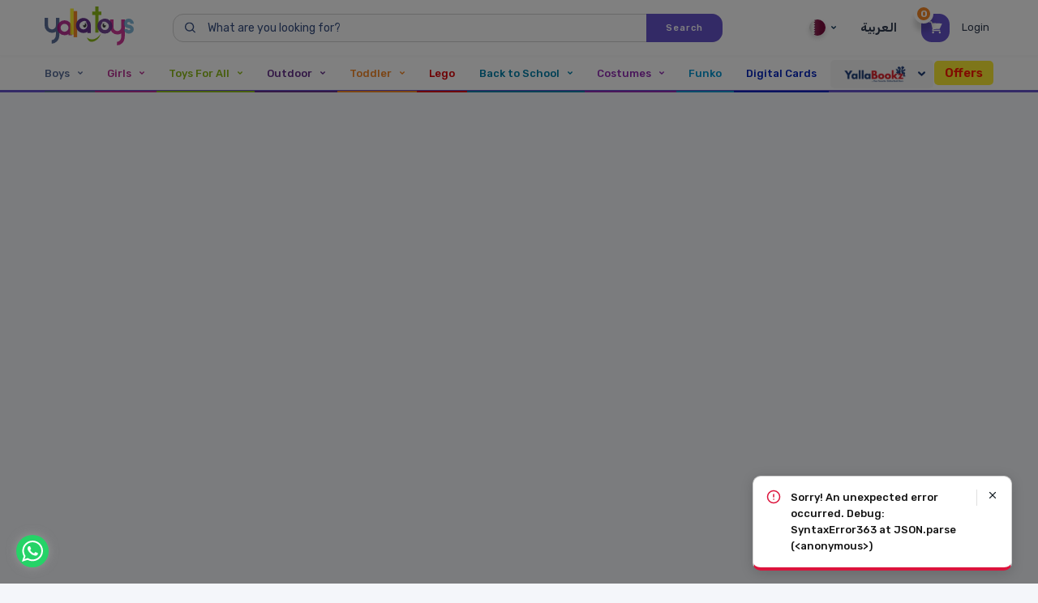

--- FILE ---
content_type: text/html;charset=UTF-8
request_url: https://www.yallatoys.com/qa_en/all-pools-clone-app
body_size: 4335
content:
<!DOCTYPE html><html lang="en-QA" data-image-optimizing-origin="auto" data-media-backend="https://www.yallatoys.com/media/" data-version="1.1" data-apiversion="1.3127"><head><meta charset="utf-8"><meta http-equiv="X-UA-Compatible" content="IE=edge"><meta name="viewport" content="width=device-width,initial-scale=1"><meta name="theme-color" content="#6653cb"><link rel="manifest" href="/manifest.json"><title>Yallatoys.com - Branded Toys at Special Prices | Shop Online</title><link rel="preconnect" href="https://fonts.googleapis.com"><link rel="preconnect" href="https://fonts.gstatic.com" crossorigin><link rel="preload" as="style" href="https://fonts.googleapis.com/css2?family=Rubik:wght@300;400;500;600;700;800;900&display=swap"><link href="https://fonts.googleapis.com/css2?family=Rubik:wght@300;400;500;600;700;800;900&display=swap" rel="stylesheet" media="print" onload="this.media='all'"><noscript><link rel="stylesheet" href="https://fonts.googleapis.com/css2?family=Rubik:wght@300;400;500;600;700;800;900&display=swap"></noscript><link rel="apple-touch-icon" href="/venia-static/icons/logo_144.png"><link rel="apple-touch-icon" sizes="180x180" href="/venia-static/icons/logo_192.png"><link rel="preconnect" href="https://www.yallatoys.com/"><link rel="icon" type="image/png" sizes="32x32" href="/venia-static/icons/app-icon.png"><link rel="icon" type="image/png" sizes="96x96" href="/venia-static/icons/app-icon.png"><link rel="icon" type="image/png" sizes="16x16" href="/venia-static/icons/app-icon.png"><link rel="icon" type="image/x-icon" href="/venia-static/icons/app-icon.png"><meta name="apple-itunes-app" content="app-id=1250751266, app-argument=auto"><meta name="google-play-app" content="app-id=yallatoys.com.cherry"><style>.whatsapp-chat {
                background: #25d367;
                position: fixed;
                left: 20px;
                bottom: 20px;
                border-radius: 50%;
                box-shadow: 0 0 11px 1px #9b9b9bb5;
                z-index: 100000;
            }
            .whatsapp-chat a {
                display: block;
                padding: 7px;
                width: 40px;
                height: 40px;
            }
            .whatsapp-chat svg {
                fill: #ffffff;
            }
            .tagalys-iframe {
                height: 480px;
            }</style><script>(function(w, d, s, l, i) {
                w[l] = w[l] || [];
                w[l].push({
                    'gtm.start': new Date().getTime(),
                    event: 'gtm.js'
                });
                var f = d.getElementsByTagName(s)[0],
                    j = d.createElement(s),
                    dl = l != 'dataLayer' ? '&l=' + l : '';
                j.async = true;
                j.src = 'https://www.googletagmanager.com/gtm.js?id=' + i + dl;
                f.parentNode.insertBefore(j, f);
            })(window, document, 'script', 'dataLayer', 'GTM-5CG9BN9');</script><script type="text/javascript">var moeDataCenter = "dc_2"; // Replace "DC" with the actual Data center value from the above table
        var moeAppID = "HPV0IW5F6O6J9JBBLLTBBPL1"; // Replace "WorkspaceID" available in the settings page of MoEngage Dashboard.
        var sdkVersion = "2"; // Replace this value with the version of Web SDK that you intend to use. It is recommended to use the format x (major)
            
        !function(e,n,i,t,a,r,o,d)
        {if(!moeDataCenter||!moeDataCenter.match(/^dc_[0-9]+$/gm))return console.error("Data center has not been passed correctly. Please follow the SDK installation instruction carefully.");var s=e[a]=e[a]||[];if(s.invoked=0,s.initialised>0||s.invoked>0)return console.error("MoEngage Web SDK initialised multiple times. Please integrate the Web SDK only once!"),!1;e.moengage_object=a;var l={},g=function n(i){return function(){for(var n=arguments.length,t=Array(n),a=0;a<n;a++)t[a]=arguments[a];(e.moengage_q=e.moengage_q||[]).push({f:i,a:t})}},u=["track_event","add_user_attribute","add_first_name","add_last_name","add_email","add_mobile","add_user_name","add_gender","add_birthday","destroy_session","add_unique_user_id","update_unique_user_id","moe_events","call_web_push","track","location_type_attribute"],m={onsite:["getData","registerCallback"]};for(var c in u)l[u[c]]=g(u[c]);for(var v in m)for(var f in m[v])null==l[v]&&(l[v]={}),l[v][m[v][f]]=g(v+"."+m[v][f]);r=n.createElement(i),o=n.getElementsByTagName("head")[0],r.async=1,r.src=t,o.appendChild(r),e.moe=e.moe||function(){return(s.invoked=s.invoked+1,s.invoked>1)?(console.error("MoEngage Web SDK initialised multiple times. Please integrate the Web SDK only once!"),!1):(d=arguments.length<=0?void 0:arguments[0],l)},r.addEventListener("load",function(){if(d)return e[a]=e.moe(d),e[a].initialised=e[a].initialised+1||1,!0}),r.addEventListener("error",function(){return console.error("Moengage Web SDK loading failed."),!1})}(window,document,"script","https://cdn.moengage.com/release/"+moeDataCenter+"/versions/"+sdkVersion+"/moe_webSdk.min.latest.js","Moengage");
        
        Moengage = moe({
        app_id: moeAppID,
        debug_logs: 0
        });</script><script type="text/javascript">Moengage.push_opt_in();        // Ask for permission
        Moengage.enableWebPush(true);  // Auto-enable if granted</script><script async src="https://pagead2.googlesyndication.com/pagead/js/adsbygoogle.js?client=ca-pub-1611396813442854" crossorigin="anonymous"></script><link href="/dist/client.0d5387a362ca0b932b60.css" rel="stylesheet"><meta name="Keywords" content="toys in qatar, yallatoys, toys">
           <meta name="Description" content="Shop from Qatar's favourite online toy store.  Toys for boys, girls and toddlers. Browse huge collection of indoor and outdoor toys. Check our daily deals to save big today.">
           <meta property="og:title" content="Yallatoys.com - Branded Toys at Special Prices | Shop Online">
           <meta property="og:description" content="Shop from Qatar's favourite online toy store.  Toys for boys, girls and toddlers. Browse huge collection of indoor and outdoor toys. Check our daily deals to save big today.">
           <meta property="og:image" content="https://www.yallatoys.com/media/logo/stores/1/yallatoys-meta-icon_3.png">
           <meta property="og:type" content="website" />
           <meta property="og:url" content="https://www.yallatoys.com/qa_en/all-pools-clone-app" />
           <meta name="twitter:title" content="Yallatoys.com - Branded Toys at Special Prices | Shop Online"/>
           <meta name="twitter:description" content="Shop from Qatar's favourite online toy store.  Toys for boys, girls and toddlers. Browse huge collection of indoor and outdoor toys. Check our daily deals to save big today." />
           <meta name="twitter:url" content="https://www.yallatoys.com/qa_en/all-pools-clone-app" />
           <meta name="twitter:image"  content="https://www.yallatoys.com/media/logo/stores/1/yallatoys-meta-icon_3.png"/>
           <meta name="twitter:card" content="summary" />
             <link rel="canonical" href="https://www.yallatoys.com/qa_en/all-pools-clone-app" />
                <link rel="alternate" href="https://www.yallatoys.com/qa_en/all-pools-clone-app" hreflang="en-qa" />
           
           <meta name="google-site-verification" content="eEXrjP2iyVNrbvMGnpd8ThZSRS05IsnY4n76qs63QGA" />
           
           </head><body><div class="whatsapp-chat" id="whatsapp-chat">
                                <a aria-label="WhatsApp" href="https://wa.me/+97450750983" target="_blank">
                                    <svg enable-background="new 0 0 90 90" version="1.1" viewBox="0 0 90 90" xml:space="preserve" xmlns="http://www.w3.org/2000/svg">
                                        <path d="m90 43.841c0 24.213-19.779 43.841-44.182 43.841-7.747 0-15.025-1.98-21.357-5.455l-24.461 7.773 7.975-23.522c-4.023-6.606-6.34-14.354-6.34-22.637 0-24.213 19.781-43.841 44.183-43.841 24.405 0 44.182 19.628 44.182 43.841zm-44.182-36.859c-20.484 0-37.146 16.535-37.146 36.859 0 8.065 2.629 15.534 7.076 21.61l-4.641 13.689 14.275-4.537c5.865 3.851 12.891 6.097 20.437 6.097 20.481 0 37.146-16.533 37.146-36.857s-16.664-36.861-37.147-36.861zm22.311 46.956c-0.273-0.447-0.994-0.717-2.076-1.254-1.084-0.537-6.41-3.138-7.4-3.495-0.993-0.358-1.717-0.538-2.438 0.537-0.721 1.076-2.797 3.495-3.43 4.212-0.632 0.719-1.263 0.809-2.347 0.271-1.082-0.537-4.571-1.673-8.708-5.333-3.219-2.848-5.393-6.364-6.025-7.441-0.631-1.075-0.066-1.656 0.475-2.191 0.488-0.482 1.084-1.255 1.625-1.882 0.543-0.628 0.723-1.075 1.082-1.793 0.363-0.717 0.182-1.344-0.09-1.883-0.27-0.537-2.438-5.825-3.34-7.977-0.902-2.15-1.803-1.792-2.436-1.792-0.631 0-1.354-0.09-2.076-0.09s-1.896 0.269-2.889 1.344c-0.992 1.076-3.789 3.676-3.789 8.963 0 5.288 3.879 10.397 4.422 11.113 0.541 0.716 7.49 11.92 18.5 16.223 11.011 4.301 11.011 2.866 12.997 2.686 1.984-0.179 6.406-2.599 7.312-5.107 0.9-2.512 0.9-4.663 0.631-5.111z"></path>
                                    </svg>
                                </a>
                              </div><noscript><iframe src="https://www.googletagmanager.com/ns.html?id=GTM-5CG9BN9" height="0" width="0" style="display:none;visibility:hidden"></iframe></noscript><div id="root"></div><noscript><style>.fallback-nojs {
                    display: flex;
                    flex-direction: column;
                    justify-content: center;
                    align-items: center;
                }
                .fallback-nojs a {
                    color: currentColor;
                }
                .fallback-closed {
                    height: 40vh;
                }</style><div class="fallback-nojs"><h1 class="fallback-heading">Oops! JavaScript is disabled</h1><div>To browse the Venia store,<br><a href="https://www.enable-javascript.com">enable JavaScript in your browser.</a></div></div></noscript><script>/**
             * Handle Localstore cleaning on version changes
             */
            function wac_clear_localstorage() {
                var toClear = [];
                for (var i = 0; i < localStorage.length; i++) {
                    if (
                        localStorage.key(i) != 'wac-api-version' &&
                        localStorage.key(i) != 'wac-build-version' &&
                        localStorage.key(i) !=
                            'M2_VENIA_BROWSER_PERSISTENCE__signin_token'
                    ) {
                        toClear.push(localStorage.key(i));
                    }
                }

                toClear.forEach(function(item, index) {
                    localStorage.removeItem(item);
                });
            }

            function wac_clear_storedata() {
                var toClear = [];
                for (var i = 0; i < localStorage.length; i++) {
                    if (
                        localStorage.key(i) ==
                        'M2_VENIA_BROWSER_PERSISTENCE__cartId'
                    ) {
                        toClear.push(localStorage.key(i));
                    }
                }

                toClear.forEach(function(item, index) {
                    localStorage.removeItem(item);
                });
            }

            var cacheVersion = localStorage.getItem('wac-api-version');
            var currentVersion = document
                .querySelector('html')
                .getAttribute('data-apiversion');
            if (cacheVersion) {
                if (typeof currentVersion !== 'undefined') {
                    if (cacheVersion != currentVersion) {
                        wac_clear_localstorage();
                        localStorage.setItem('wac-api-version', currentVersion);
                    }
                } else {
                    // Ajax request
                }
            } else {
                if (localStorage.length > 0) {
                    wac_clear_localstorage();
                }

                localStorage.setItem('wac-api-version', currentVersion);
            }

            var websiteMode = localStorage.getItem('wac-storecode');
            var websiteModeCurrent = 'qatar';
            var currentUrl = document.location.href;
            if (currentUrl.substr(-1) != '/') currentUrl += '/';

            if (currentUrl.indexOf('/bh_') >= 0) websiteModeCurrent = 'bahrain';
            else if (currentUrl.indexOf('/qa_') >= 0)
                websiteModeCurrent = 'qatar';
            else
                window.location.href =
                    window.location.origin +
                    '/qa_en' +
                    window.location.pathname;

            if (websiteMode != '' && websiteModeCurrent != '') {
                if (websiteModeCurrent != websiteMode) {
                    wac_clear_storedata();
                }
            }
            localStorage.setItem('wac-storecode', websiteModeCurrent);</script><script type="text/javascript" src="/dist/runtime.87c5e70d0f9d5da47d47.js"></script><script type="text/javascript" src="/dist/vendors.deedf78e80f5911dc721.js"></script><script type="text/javascript" src="/dist/client.ea23c4c9e939cb1c951c.js"></script></body></html><!-- Default Structured Data For PWA--><script type="application/ld+json">{
    "@context": "http:\/\/schema.org",
    "@type": "WebSite",
    "name": "Yallatoys",
    "url": "https:\/\/www.yallatoys.com\/",
    "potentialAction": {
        "@type": "SearchAction",
        "target": "https:\/\/www.yallatoys.com\/\/search.html?query={search_term_string}",
        "query-input": "required name=search_term_string"
    }
}</script><!-- Breadcrumb Structured data--><script type="application/ld+json">{
    "@context": "http:\/\/schema.org",
    "@type": "BreadcrumbList",
    "itemListElement": [
        {
            "@type": "ListItem",
            "position": 1,
            "name": "Home",
            "item": "https:\/\/www.yallatoys.com\/\/qa_en\/"
        }
    ]
}</script>

--- FILE ---
content_type: text/html; charset=utf-8
request_url: https://www.google.com/recaptcha/api2/aframe
body_size: 132
content:
<!DOCTYPE HTML><html><head><meta http-equiv="content-type" content="text/html; charset=UTF-8"></head><body><script nonce="xa8EhuVr7FzlBpkpOVlsMQ">/** Anti-fraud and anti-abuse applications only. See google.com/recaptcha */ try{var clients={'sodar':'https://pagead2.googlesyndication.com/pagead/sodar?'};window.addEventListener("message",function(a){try{if(a.source===window.parent){var b=JSON.parse(a.data);var c=clients[b['id']];if(c){var d=document.createElement('img');d.src=c+b['params']+'&rc='+(localStorage.getItem("rc::a")?sessionStorage.getItem("rc::b"):"");window.document.body.appendChild(d);sessionStorage.setItem("rc::e",parseInt(sessionStorage.getItem("rc::e")||0)+1);localStorage.setItem("rc::h",'1768652079100');}}}catch(b){}});window.parent.postMessage("_grecaptcha_ready", "*");}catch(b){}</script></body></html>

--- FILE ---
content_type: text/css
request_url: https://www.yallatoys.com/dist/45.8cdd2c8725bf880daa9a.css
body_size: 1620
content:
/*!
 * @version 60f640c9
 * 
 */.normalMenuColumnSection-megaMenuContent-18G{padding:30px 50px;position:relative;width:65%}.normalMenuColumnSection-megaMenuContent-18G>a{margin-bottom:25px}.normalMenuColumnSection-megaMenuColumnContainer-3Q0{align-items:flex-start;flex-wrap:wrap;max-height:342px;overflow-x:hidden;overflow-y:auto;position:relative}.normalMenuColumnSection-wrapper-7yf{position:relative}.normalMenuColumnSection-more-ebt .normalMenuColumnSection-wrapper-7yf,.normalMenuColumnSection-wrapper-7yf{padding-left:30px;padding-right:15px;width:33.333%}.normalMenuColumnSection-more-ebt .normalMenuColumnSection-wrapper-7yf:first-child,.normalMenuColumnSection-wrapper-7yf:first-child{padding-left:0}.normalMenuColumnSection-wrapper-7yf:after{background:hsla(0,0%,100%,.09);content:"";height:100%;position:absolute;right:0;top:0;width:1px}.normalMenuColumnSection-more-ebt .normalMenuColumnSection-wrapper-7yf:last-child:after,.normalMenuColumnSection-more-ebt .normalMenuColumnSection-wrapper-7yf:nth-child(3):after,.normalMenuColumnSection-wrapper-7yf:last-child:after,.normalMenuColumnSection-wrapper-7yf:nth-child(3):after{display:none}.normalMenuColumnSection-more-ebt .normalMenuColumnSection-wrapper-7yf:nth-child(4){padding-left:0}.normalMenuColumnSection-megaMenuColumnContainer-3Q0{display:flex}.normalMenuColumnSection-megaMenuColumnContainerInner-bwR{display:flex;flex-wrap:wrap;position:relative;width:100%}.normalMenuColumnSection-megaMenuColumnContainer-3Q0::-webkit-scrollbar{width:10px}.normalMenuColumnSection-megaMenuColumn-1Nt{word-wrap:break-word;display:inline-block;flex-direction:column;margin-bottom:30px;min-width:0;position:relative;width:100%}.rtl .normalMenuColumnSection-more-ebt .normalMenuColumnSection-wrapper-7yf,.rtl .normalMenuColumnSection-wrapper-7yf{padding-left:15px;padding-right:30px}.rtl .normalMenuColumnSection-wrapper-7yf:after{left:0;right:inherit}.rtl .normalMenuColumnSection-more-ebt .normalMenuColumnSection-wrapper-7yf:nth-child(4),.rtl .normalMenuColumnSection-wrapper-7yf:first-child{padding-right:0!important}.normalMenuColumnSection-more-ebt+div{bottom:10%;display:flex;padding-right:15px;position:absolute;right:0;width:40%}.rtl .normalMenuColumnSection-more-ebt+div{left:0;padding-left:15px;padding-right:0;position:absolute;right:auto}.normalMenuColumnSection-more-ebt>a{margin-bottom:25px}.normalMenuColumnSection-more-ebt .normalMenuColumnSection-megaMenuColumn-1Nt{margin-bottom:30px;padding:0;width:100%}.normalMenuColumnSection-example-3w0::-webkit-scrollbar{display:none}.normalMenuColumnSection-example-3w0{-ms-overflow-style:none;scrollbar-width:none}.normalMenuColumnSection-megaMenuDownArrow-1RL:before{position:absolute}.normalMenuColumnSection-megaMenuDownArrow-1RL{border-radius:25px;box-shadow:inset 0 0 0 1px #fff;height:28px;margin-left:auto;margin-right:auto;margin-top:20px;position:relative;width:18px}.normalMenuColumnSection-megaMenuDownArrow-1RL:before{-webkit-animation-duration:1.5s;animation-duration:1.5s;-webkit-animation-iteration-count:infinite;animation-iteration-count:infinite;-webkit-animation-name:normalMenuColumnSection-scroll-2Ca;animation-name:normalMenuColumnSection-scroll-2Ca;background:#fff;border-radius:4px;content:"";height:5px;left:50%;top:5px;transform:translateX(-50%);width:5px}@-webkit-keyframes normalMenuColumnSection-scroll-2Ca{0%{opacity:1}to{opacity:0;transform:translateX(-50%) translateY(15px)}}@keyframes normalMenuColumnSection-scroll-2Ca{0%{opacity:1}to{opacity:0;transform:translateX(-50%) translateY(15px)}}.staticBlock-megaMenuCharectors-2FY{padding:30px 55px 50px;width:65%}.staticBlock-megaMenuCharectorsInner-3O8{width:100%}.staticBlock-megaMenuTitle-2Am{color:var(--custom-global-white);font-size:25px;font-weight:500;line-height:29px;margin-bottom:7px}.staticBlock-charectorItemContainer-2-x{align-items:flex-start;display:flex;flex-wrap:wrap;margin:0 -7px}.staticBlock-charectorItem-3E7{display:block;margin-top:15px;padding:0 7px;transition:.3s ease-in-out;width:20%}.staticBlock-charectorItemInner-34V{border-radius:20px;overflow:hidden;position:relative;transition:.3s ease-in-out}.staticBlock-charectorItem-3E7:hover .staticBlock-charectorItemInner-34V{box-shadow:var(--custom-global-shadow)}.staticBlock-viewAll-1nz{display:block;margin-top:15px;padding:0 7px;position:relative;width:20%}.staticBlock-viewAllInner-au-{align-items:center;background-color:#6653cb;border-radius:var(--custom-global-radius-2);display:block;display:flex;justify-content:center;padding-bottom:155.13514%;text-align:center;transition:.2s ease-in-out;width:100%}.staticBlock-viewAllInner-au-:hover{box-shadow:var(--custom-global-shadow)}.staticBlock-viewAllInner-au- a{align-items:center;color:var(--custom-global-white);display:flex;font-size:12px;font-weight:500;height:100%;justify-content:center;left:50%;position:absolute;top:50%;transform:translate(-50%,-50%);width:100%}.staticBlock-menuImageContainer-2K_{padding-bottom:155.13514%}.staticBlock-menuCharecterNameWrap-3nP{align-items:center;background:#fff;border-radius:20px 0 20px 20px;bottom:10px;display:flex;height:36px;justify-content:flex-end;left:50%;padding:0 15px;position:absolute;transform:translateX(-50%);transition:.2s ease-in-out;width:calc(100% - 20px)}.rtl .staticBlock-menuCharecterNameWrap-3nP{border-radius:0 20px 20px 20px}.staticBlock-charectorItem-3E7:hover .staticBlock-menuCharecterNameWrap-3nP{background:var(--custom-global-primary);color:var(--custom-global-white)}.staticBlock-menuCharecterName-2BS{font-size:10px;font-weight:500;overflow:hidden;text-align:right;text-align:center;text-overflow:ellipsis;white-space:nowrap;width:100%}.rtl .staticBlock-menuCharecterName-2BS{text-align:left}.BrandsBlock-hoverMenuBrandsSection-3iq{background:#f4f6fa;display:block;padding:30px 55px 35px;width:100%}.BrandsBlock-hoverMenuBrandsSectionInner-297{align-items:flex-start;display:flex;flex-wrap:wrap;margin:0 -7px}.BrandsBlock-megaMenuTitle-1Xu{color:#242c39;font-size:25px;font-weight:500;line-height:29px;margin:0 0 12px}.BrandsBlock-hoverMenuBrandsItem-1wb{margin-top:11px;padding:0 7px;width:12.5%}.BrandsBlock-hoverMenuBrandsItemInner-ony{background-color:var(--custom-global-white);border:1px solid #efefef;border-radius:var(--custom-global-radius-2);display:block;padding:10px;transition:box-shadow .3s ease-in-out}.BrandsBlock-hoverMenuBrandsItemInner-ony:hover{box-shadow:var(--custom-global-shadow)}.BrandsBlock-brandName-2VI{align-items:center;background:#f4f6fa;border-radius:var(--custom-global-radius-2) 0 var(--custom-global-radius-2) var(--custom-global-radius-2);color:#282634;display:flex;font-size:10px;font-weight:500;height:36px;justify-content:flex-end;overflow:hidden;padding:0 15px;text-align:center;text-overflow:ellipsis;transition:.2s ease-in-out;white-space:nowrap}.rtl .BrandsBlock-brandName-2VI{border-radius:0 var(--custom-global-radius-2) var(--custom-global-radius-2) var(--custom-global-radius-2)}.BrandsBlock-brandName-2VI span{display:block;overflow:hidden;text-overflow:ellipsis;white-space:nowrap}.BrandsBlock-hoverMenuBrandsItemInner-ony:hover .BrandsBlock-brandName-2VI{background-color:var(--custom-global-primary);color:var(--custom-global-white)}.BrandsBlock-loaded-3mV{filter:blur(0);height:100%;left:0;top:0;visibility:visible}.BrandsBlock-placeholder-2YJ{background-color:rgb(var(--venia-global-color-gray-100));left:0;position:absolute;top:0}.BrandsBlock-container-3nu{border-radius:10px;margin-bottom:10px;overflow:hidden;padding-bottom:100%;position:relative;width:100%}.BrandsBlock-image-3aD{background-color:unset;height:100%}.BrandsBlock-image-3aD,.BrandsBlock-loaded-3mV{left:50%;object-fit:contain;object-position:center;position:absolute;top:50%;transform:translate(-50%,-50%);width:100%}.BrandsBlock-loaded-3mV{height:auto}.popularBrands-popularBrands-2lK{display:block;width:100%}.popularBrands-popularBrandsInner-1rk{align-items:center;background:var(--custom-global-white);display:flex;justify-content:space-evenly;padding:25px 10px}.popularBrands-title-Clo{color:#1f2b45;font-family:var(--custom-global-font);font-size:13px;font-weight:500;padding-right:40px;position:relative}.popularBrands-title-Clo:after{background:#c4c4c4;content:"";display:block;height:43px;position:absolute;right:0;top:50%;transform:translateY(-50%);width:1px}.rtl .popularBrands-title-Clo{padding-left:40px;padding-right:0;text-align:right}.rtl .popularBrands-title-Clo:after{left:0;right:auto}.popularBrands-popularBrandsImageLink-reU{display:block;width:8%}

--- FILE ---
content_type: text/css
request_url: https://www.yallatoys.com/dist/RootCmp_CMS_PAGE__default.1927ad959dd840050b91.css
body_size: 310
content:
/*!
 * @version 60f640c9
 * 
 */.cms-root-27r{padding:1rem}.cms-title-HIM{font-size:1.5rem;font-weight:400;margin:0 0 1rem;padding:.5rem}.cms-heading-2uj{line-height:1.25em}.cms-layout_default-3GJ{padding:0}.forBgImage>div:last-child>.recentlyViewd{background-image:url(/dist/bgImage-xqq.png);background-position:bottom;background-repeat:no-repeat;background-size:cover;margin-bottom:0!important;padding-bottom:20.83333%;padding-top:60px}@media (min-width:577px){.forBgImage>div:last-child>.recentlyViewd{background-size:contain}}@media (max-width:576px){.forBgImage>div:last-child>.recentlyViewd{background-position:bottom;background-size:208%;padding-bottom:170px}}.categoryList-root-2i-{padding:1rem}.categoryList-header-22t{margin-bottom:2rem;text-align:center}.categoryList-title-3o1{text-transform:uppercase}.categoryList-content--D4{grid-gap:3rem 1rem;display:grid;grid-template-columns:repeat(auto-fit,6rem);justify-content:center}.categoryTile-root-LE5{display:block;line-height:1rem;text-align:center;width:6rem}.categoryTile-imageContainer-3AU{margin:0 .5rem 1rem}.categoryTile-image-1yp{border-radius:50%;box-shadow:0 0 0 1px rgb(var(--venia-global-color-border));display:block;height:5rem;object-fit:cover;object-position:center}.categoryTile-name-2k2{display:block}

--- FILE ---
content_type: application/javascript; charset=UTF-8
request_url: https://www.yallatoys.com/dist/RootCmp_CMS_PAGE__default.cda8498beee73025360c.js
body_size: 1996
content:
/*!
 * @version 60f640c9
 * 
 */
(window.webpackJsonp=window.webpackJsonp||[]).push([[15],{ePvo:function(e,t,a){"use strict"
a.r(t),a.d(t,"default",function(){return A})
var n,r,i=a("q1tI"),o=a.n(i),c=a("17x9"),s=a("Ef0A"),l=a("J4zp"),m=a.n(l),g=a("VX74"),u=a("Ty5D"),d=a("QqLL"),y=a("W+3L"),p=a("VkAN"),f=a.n(p),h={getCMSPageQuery:Object(g.gql)(n||(n=f()(["\n    query GetCmsPage($id:String!,$source:String) {\n        cmsPage(identifier: $id,source:$source) {\n            url_key\n            content\n            content_heading\n            title\n            page_layout\n            meta_title\n            meta_keywords\n            meta_description\n        }\n        storeConfig {\n            id\n            root_category_id\n        }\n    }\n"])))},b=a("mI9R"),_=a("cDf5"),C=a.n(_),v=a("MVZn"),j=a.n(v),O=a("dDsW"),E={getCategoryListQuery:Object(g.gql)(r||(r=f()(["\n    query GetCategoryList($id: Int!) {\n        category(id: $id) {\n            id\n            children {\n                id\n                name\n                url_key\n                url_path\n                url_suffix\n                children_count\n                path\n                image\n                productImagePreview: products(pageSize: 1) {\n                    items {\n                        id\n                        small_image {\n                            url\n                        }\n                    }\n                }\n            }\n        }\n    }\n"])))},w=a("7BZy"),P={root:"categoryList-root-2i-",header:"categoryList-header-22t",title:"categoryList-title-3o1",content:"categoryList-content--D4"},L=a("55Ip"),k=a("/2PA"),I={root:"categoryTile-root-LE5",imageContainer:"categoryTile-imageContainer-3AU",image:"categoryTile-image-1yp",image_empty:"categoryTile-image_empty-3vy categoryTile-image-1yp",name:"categoryTile-name-2k2"},M=function CategoryTile(e){var t=function useCategoryTile(e){var t=e.item,a=t.image,n=t.productImagePreview
return{image:Object(i.useMemo)(function(){var e=n.items[0]
return a?{url:a,type:"image-category",width:480}:e?{url:e.small_image,type:"image-product",width:480}:{url:"",type:"image-category",width:480}},[a,n]),item:Object(i.useMemo)(function(){return{name:t.name,url:"/".concat(t.url_key).concat(t.url_suffix||"")}},[t])}}({item:e.item}),a=t.image,n=t.item,r=Object(d.a)(I,e.classes),c=Object(i.useMemo)(function(){return a.url?o.a.createElement(k.a,{alt:n.name,classes:{image:r.image,root:r.imageContainer},resource:a.url,type:a.type,width:80}):o.a.createElement("span",{className:r.image_empty})},[r.image,r.image_empty,r.imageContainer,a.type,a.url,n.name])
return o.a.createElement(L.b,{className:r.root,to:n.url},c,o.a.createElement("span",{className:r.name},n.name))}
M.propTypes={item:Object(c.shape)({image:c.string,name:c.string.isRequired,productImagePreview:Object(c.shape)({items:Object(c.arrayOf)(Object(c.shape)({small_image:c.string}))}),url_key:c.string.isRequired}).isRequired,classes:Object(c.shape)({item:c.string,image:c.string,imageContainer:c.string,name:c.string})}
var N=M,T=function mapCategory(e){var t=e.productImagePreview.items
return j()({},e,{productImagePreview:{items:t.map(function(e){var t=e.small_image
return j()({},e,{small_image:"object"===C()(t)?t.url:t})})}})},S=function CategoryList(e){var t,a=e.id,n=e.title,r=function useCategoryList(e){var t=e.id,a=Object(d.a)(E,e.operations).getCategoryListQuery,n=Object(g.useQuery)(a,{fetchPolicy:"cache-and-network",nextFetchPolicy:"cache-first",skip:!t,variables:{id:t}}),r=n.loading,i=n.error,o=n.data
return{childCategories:o&&o.category&&o.category.children||null,error:i,loading:r}}({id:a}),i=r.childCategories,c=r.error,l=r.loading,m=Object(O.a)().formatMessage,u=Object(d.a)(P,e.classes),y=n?o.a.createElement("div",{className:u.header},o.a.createElement("h2",{className:u.title},o.a.createElement("span",null,n))):null
if(i){if(!i.length)return o.a.createElement(w.a,{message:m({id:"categoryList.noResults",defaultMessage:"No child categories found."})})
t=o.a.createElement("div",{className:u.content},i.map(function(e){return o.a.createElement(N,{item:T(e),key:e.url_key})}))}else{if(c)return o.a.createElement(w.a,null)
l&&(t=s.a)}return o.a.createElement("div",{className:u.root},y,t)}
S.propTypes={id:c.number.isRequired,title:c.string,classes:Object(c.shape)({root:c.string,header:c.string,title:c.string,content:c.string})}
var q=S,Q=a("rLZa"),R=a("cuoN"),J={root:"cms-root-27r",title:"cms-title-HIM",heading:"cms-heading-2uj",layout_default:"cms-layout_default-3GJ",layout_1column:"cms-layout_1column-3ZR cms-layout_default-3GJ"},$=a("ExKy"),x=function CMSPage(e){var t=function useCmsPage(e){var t=Object(u.h)().pathname.replace("/",""),a=Object(d.a)(h,e.operations).getCMSPageQuery,n=Object(g.useQuery)(a,{variables:{id:t,source:b.b?"mobile_view":"desktop"}}),r=n.loading,o=n.error,c=n.data,s=n.client,l=Object(y.b)(),p=m()(l,2)[1].actions.setPageLoading
Object(i.useEffect)(function(){return function(){p(!1)}},[p]),Object(i.useEffect)(function(){p(r)},[r,p])
var f=r&&!c,_=c?c.cmsPage:null,C=c?c.storeConfig.root_category_id:null,v=c?c.storeConfig:null,j=Object(i.useMemo)(function(){return _&&_.content&&_.content.length>0&&!_.content.includes("CMS homepage content goes here.")},[_])
return{cmsPage:_,error:o,hasContent:j,rootCategoryId:C,shouldShowLoadingIndicator:f,storeConfig:v,client:s}}({id:e.id}),a=t.cmsPage,n=t.hasContent,r=t.rootCategoryId,c=t.shouldShowLoadingIndicator,l=t.storeConfig,p=t.client,f=Object(O.a)().formatMessage,_=a?a.meta_title:void 0
Object($.b)(_)
var C=Object(d.a)(J,e.classes)
if(c)return s.a
if(n){var v=a.content_heading,j=(a.title,a.meta_title,a.meta_description),E=a.content,w=""!==v?o.a.createElement("h1",{className:C.heading},v):null,P=JSON.parse(E),L=P&&P.length?P.map(function(e){return o.a.createElement(R.a,{key:e.block_id,item:e,isCms:!0,storeConfig:l,client:p})}):null
return o.a.createElement(i.Fragment,null,o.a.createElement(Q.a,{name:"description",content:j}),w,o.a.createElement("div",{className:"forBgImage"},L))}return o.a.createElement(q,{title:f({id:"cms.shopByCategory",defaultMessage:"Shop by category"}),id:r})}
x.propTypes={id:c.number,classes:Object(c.shape)({heading:c.string})}
var A=x}}])
